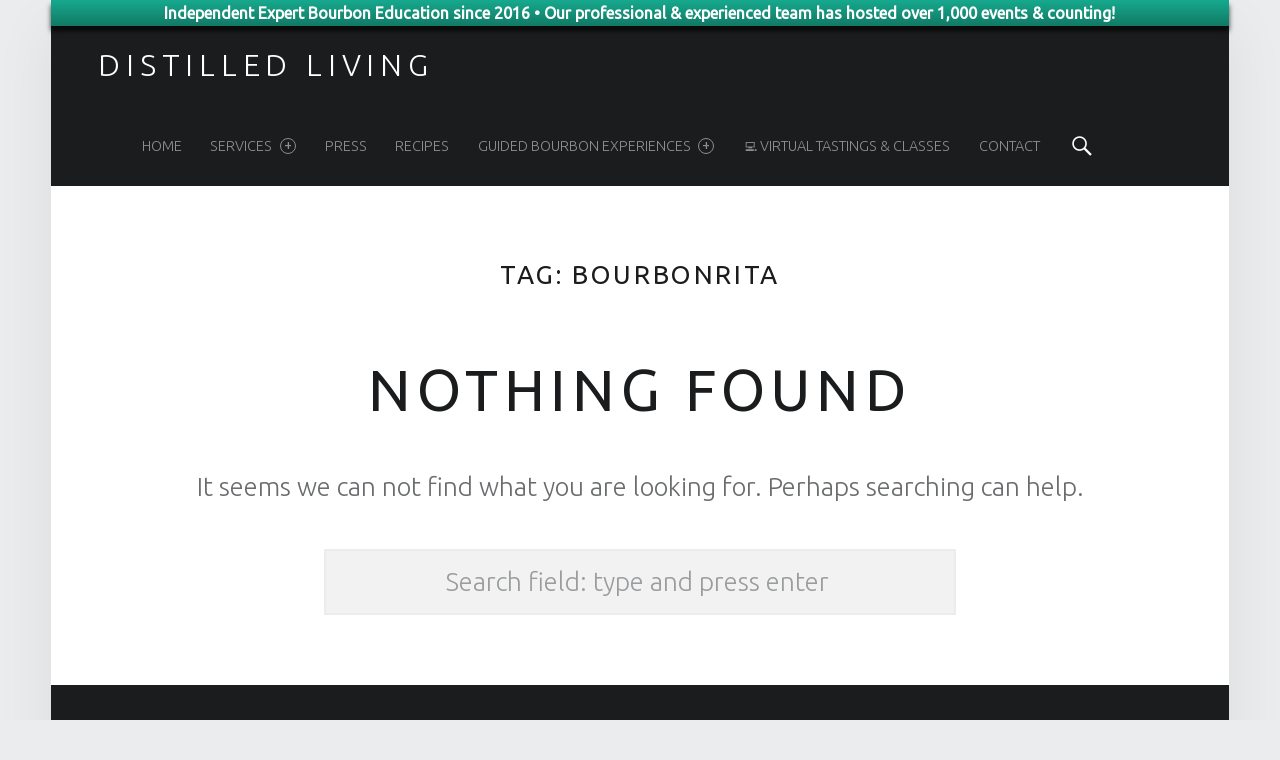

--- FILE ---
content_type: application/javascript
request_url: https://distilled-living.com/wp-content/themes/auberge-plus/js/scripts-gallery.js?ver=1.4.9
body_size: 294
content:
/**
 * Gallery post format slideshow
 *
 * @package    Auberge Plus
 * @copyright  2015 WebMan - Oliver Juhas
 *
 * @since    1.1
 * @version  1.4.8
 */





jQuery( function() {



	/**
	 * Gallery post format slideshow
	 */

		if ( jQuery().slick ) {

			var $sliderAttsGallery = {
			    		'autoplay'  : true,
			    		'slide'     : '.slide',
			    		'prevArrow' : '<button type="button" class="slick-prev"><span class="genericon genericon-previous"></span></button>',
			    		'nextArrow' : '<button type="button" class="slick-next"><span class="genericon genericon-next"></span></button>'
			    	};


			jQuery( '.format-gallery .enable-slider' )
				.on( 'init', function( event, slick ) {

					slick
						.options
							.autoplaySpeed = ( 2800 + Math.floor( Math.random() * 4 ) * 400 );

					jQuery( '.slick-next' )
						.before( jQuery( '.slick-prev' ) );

				} )
				.slick( $sliderAttsGallery );

		} // /slick



	/**
	 * Jetpack Infinite Scroll posts loading
	 */

		jQuery( document.body ).on( 'post-load', function() {

			var $infiniteScrollPageID = '#infinite-view-' + jQuery( '.posts .infinite-wrap' ).length;

			/**
			 * Apply slider
			 */

				if ( jQuery().slick ) {

					jQuery( $infiniteScrollPageID + ' .format-gallery  .enable-slider' ).slick( $sliderAttsGallery );

				} // /slick

		} );



} );

--- FILE ---
content_type: application/javascript
request_url: https://distilled-living.com/wp-content/themes/auberge-plus/js/scripts-global.js?ver=1.4.9
body_size: 2540
content:
/**
 * Theme frontend scripts
 *
 * @package    Auberge
 * @copyright  2015 WebMan - Oliver Juhas
 *
 * @since    1.0
 * @version  1.4.8
 *
 * CONTENT:
 * -  10) Basics
 * -  20) Site header
 * -  30) Banner
 * -  40) Posts
 * -  50) Site footer
 * - 100) Others
 */





jQuery( function() {



	/**
	 * 10) Basics
	 */

		/**
		 * Tell CSS that JS is enabled...
		 */

			jQuery( '.no-js' ).removeClass( 'no-js' );



		/**
		 * Clear floats after columns
		 */

			jQuery( '.column.last' ).after( '<div class="clear" />' );



		/**
		 * Back to top buttons
		 */

			if ( 960 < document.body.clientWidth ) {
				jQuery( '.back-to-top' ).on( 'click', function( e ) {
						e.preventDefault();

						jQuery( 'html, body' ).animate( { scrollTop: 0 }, 400 );
					} );
			}



	/**
	 * 20) Site header
	 */

		/**
		 * Sticky header
		 */

			jQuery( window ).scroll( function() {

				var $documentScrollTop = jQuery( document ).scrollTop(),
				    $headerHeight      = jQuery( '#masthead' ).outerHeight();

				if ( $documentScrollTop >= ( 3 * $headerHeight ) ) {

					jQuery( 'body' )
						.removeClass( 'hide-sticky-header' )
						.addClass( 'sticky-header' );

				} else if ( $documentScrollTop < ( 3 * $headerHeight ) && $documentScrollTop > ( 1 * $headerHeight ) ) {

					jQuery( 'body.sticky-header' )
						.removeClass( 'sticky-header' )
						.addClass( 'hide-sticky-header' );

				} else {

					jQuery( 'body' )
						.removeClass( 'sticky-header hide-sticky-header' );

				}

			} );



		/**
		 * Header search form
		 */

			jQuery( '#search-toggle' ).on( 'click', function( e ) {
				e.preventDefault();

				jQuery( this )
					.parent()
						.toggleClass( 'active' )
						.find( '.search-field' )
							.focus();
			} );



	/**
	 * 30) Banner
	 */

		/**
		 * Banner slider
		 */

			if ( jQuery().slick ) {

				jQuery( '#site-banner.enable-slider .site-banner-inner' )
					.on( 'init', function( event, slick ) {

						jQuery( '.slider-nav-next' )
							.before( jQuery( '.slider-nav-prev' ) );

					} )
					.slick( {
						'adaptiveHeight' : true,
						'autoplay'       : true,
						'autoplaySpeed'  : ( ! jQuery( '#site-banner' ).data( 'speed' ) ) ? ( 5400 ) : ( jQuery( '#site-banner' ).data( 'speed' ) ),
						'cssEase'        : 'ease-in-out',
						'dots'           : true,
						'draggable'      : false,
						'easing'         : 'easeInOutBack',
						'fade'           : true,
						'pauseOnHover'   : true,
						'slide'          : 'article',
						'speed'          : 600,
						'swipeToSlide'   : true,
						'prevArrow'      : '<div class="slider-nav slider-nav-prev"><button type="button" class="slick-prev"><span class="genericon genericon-previous"></span></button></div>',
						'nextArrow'      : '<div class="slider-nav slider-nav-next"><button type="button" class="slick-next"><span class="genericon genericon-next"></span></button></div>'
					} );

			} // /slick



	/**
	 * 40) Posts
	 */

		/**
		 * Masonry layout
		 */

			if ( jQuery().masonry ) {

				/**
				 * Posts list
				 */

					var $postsContainers = jQuery( '.posts' );

					$postsContainers.imagesLoaded( function() {

						$postsContainers.masonry( {
								itemSelector : '.hentry'
							} );

					} );



				/**
				 * [gallery] shortcode Masonry layout
				 */

					var $galleryContainers = jQuery( '.gallery' );

					$galleryContainers.imagesLoaded( function() {

						$galleryContainers.masonry( {
								itemSelector : '.gallery-item'
							} );

					} );

			} // /masonry



	/**
	 * 50) Site footer
	 */

		/**
		 * Masonry footer widgets
		 */

			if (
					jQuery().masonry
					&& 1 < jQuery( '#footer-widgets' ).data( 'columns' ) //Doesn't make sense for 1 column layout
				) {

				var $footerWidgets = jQuery( '#footer-widgets-container' );

				$footerWidgets.imagesLoaded( function() {

					$footerWidgets.masonry( {
							itemSelector : '.widget'
						} );

				} );

			} // /masonry



	/**
	 * 100) Others
	 */

		/**
		 * On-page anchor smooth scrolling
		 *
		 * Disable this when editing page with Beaver Builder to prevent
		 * jumps when switching modules settings form tabs.
		 *
		 * @since    1.0
		 * @version  1.3
		 */

			if ( ! ( 0 < window.location.href.search( 'fl_builder' ) ) ) {

				jQuery( 'body' ).on( 'click', 'a[href^="#"]', function( e ) {

					var $this         = jQuery( this ),
					    $anchor       = $this.not( '.add-comment-link, .toggle-mobile-sidebar, .search-toggle, .back-to-top, .skip-link' ).attr( 'href' ),
					    $scrollObject = jQuery( 'html, body' ),
					    $scrollSpeed  = ( 960 >= document.body.clientWidth ) ? ( 0 ) : ( 600 );

					if (
							$anchor
							&& '#' !== $anchor
							&& ! $this.hasClass( 'no-smooth-scroll' )
						) {
						e.preventDefault();

						$scrollObject.stop().animate( {
								scrollTop : jQuery( $anchor ).offset().top - jQuery( '#masthead' ).outerHeight() + 'px'
							}, $scrollSpeed );
					}

				} );

			} //check if Beaver Builder not active



		/**
		 * Sidebar mobile toggle
		 *
		 * @since    1.0
		 * @version  1.3
		 */

			//Disable sidebar toggle on wider screens
				jQuery( window ).on( 'resize orientationchange', function( e ) {
					if ( 960 < document.body.clientWidth ) {
						jQuery( '#toggle-mobile-sidebar' )
							.attr( 'aria-expanded', 'true' )
							.siblings( '.widget' )
								.show();
					}
				} );

			//Clicking the toggle sidebar widgets button
				jQuery( '#toggle-mobile-sidebar' ).on( 'click', function( e ) {
					e.preventDefault();

					var $this                 = jQuery( this ),
					    mobileSidebarExpanded = $this.attr( 'aria-expanded' );

					if ( 'false' == mobileSidebarExpanded ) {
						mobileSidebarExpanded = 'true';
					} else {
						mobileSidebarExpanded = 'false';
					}

					$this
						.attr( 'aria-expanded', mobileSidebarExpanded )
						.siblings( '.widget' )
							.slideToggle();
				} );



		/**
		 * Food menu groups navigation
		 *
		 * Pure JS solution. Waiting for Jetpack to improve HTML output control.
		 * @todo  Create with PHP after Jetpack improves modifications. Possibly
		 *        use Jetpack's get_option( 'nova_menu_order' ).
		 *
		 * @since    1.0
		 * @version  1.4.8
		 */

			if ( jQuery( '.items-list .menu-group-header' ).length ) {

				var $menuGroups = [];

				// Set menu groups IDS

					jQuery( '.menu-group-header' )
						.each( function( index, val ) {

							var $this      = jQuery( this ),
							    $thisTitle = $this.find( '> .menu-group-title' ).text(),
							    $thisID    = escape( $thisTitle.toLowerCase().trim().replace( /\s+/g, '_' ).replace( /[^a-z_]/g, '' ) ) + '_' + Math.floor( ( Math.random() * 100 ) + 1 );

							$menuGroups[ $thisID ] = $thisTitle;

							$this
								.attr( 'id', $thisID )
								.append( '<a href="#menu-group-nav" class="menu-group-nav-link">' + $scriptsInline.text_menu_group_nav + '</a>' )
								.parent()
									.addClass( $thisID );

						} );

				// Create a navigation

					jQuery( '<ul id="menu-group-nav" class="menu-group-nav" />' )
						.prependTo( '.items-list' );

					for ( var $menuGroupID in $menuGroups ) {
					//@link  http://stackoverflow.com/questions/921789/how-to-loop-through-javascript-object-literal-with-objects-as-members

						if ( $menuGroups.hasOwnProperty( $menuGroupID ) ) {

							jQuery( '<li class="goto-' + $menuGroupID.replace( /(\r\n|\n|\r)/gm, '' ) + '"><a href="#' + $menuGroupID.replace( /(\r\n|\n|\r)/gm, '' ) + '">' + $menuGroups[ $menuGroupID ].replace( /(\r\n|\n|\r)/gm, '' ) + '</a></li>' )
								.appendTo( '#menu-group-nav' );

						}

					}

			}



		/**
		 * Restaurant Reservations plugin support
		 *
		 * @link  https://wordpress.org/plugins/restaurant-reservations/
		 *
		 * @since  1.3
		 */

			var $rtbContact = jQuery( '.rtb-booking-form .contact' ).hide();

			jQuery( '#rtb-time' ).on( 'change', function() {
				var $this = jQuery( this );

				if ( $this.attr( 'value' ) ) {
					$rtbContact.slideDown();
				} else {
					$rtbContact.slideUp();
				}
			} );



		/**
		 * Jetpack Infinite Scroll posts loading
		 *
		 * @link  http://wptheming.com/2013/04/jetpack-infinite-scroll-masonry/
		 *
		 * @since    1.0
		 * @version  1.4.8
		 */

			jQuery( document.body ).on( 'post-load', function() {

				/**
				 * Masonry posts and footer widgets
				 */

					if ( jQuery().masonry ) {

						var $postsContainers = jQuery( '.posts' );

						$postsContainers
							.imagesLoaded( function() {

								$postsContainers
									.masonry( 'reload' );

							} );

						setInterval( function() {

							jQuery( '#footer-widgets-container' )
								.masonry( 'reload' );

						}, 100 );

					} // /masonry

			} );



} );